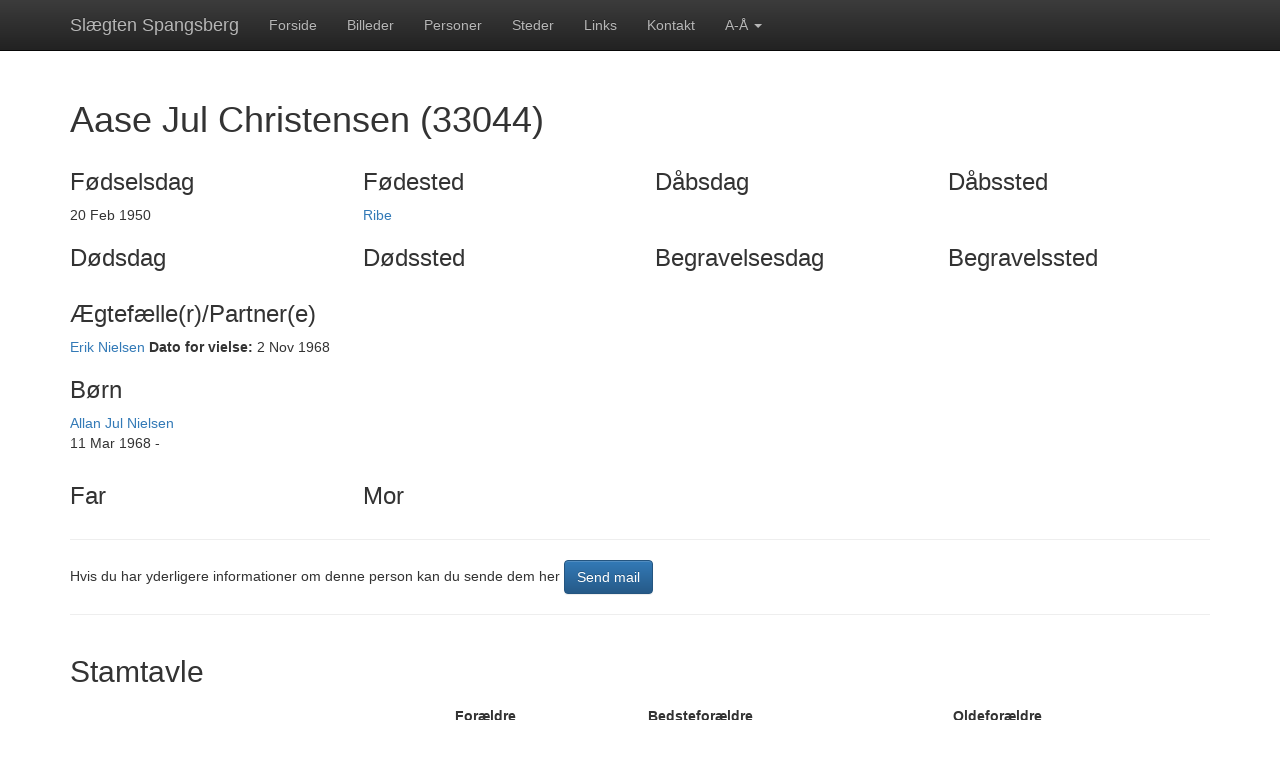

--- FILE ---
content_type: text/html; charset=utf-8
request_url: https://www.google.com/recaptcha/api2/anchor?ar=1&k=6LdF6CUUAAAAAGh8I2hiG6-xpwiP_fikLXtA6YMr&co=aHR0cHM6Ly9rYWpqLmRrOjQ0Mw..&hl=en&v=PoyoqOPhxBO7pBk68S4YbpHZ&size=normal&anchor-ms=20000&execute-ms=30000&cb=6vnqgjt00shz
body_size: 49627
content:
<!DOCTYPE HTML><html dir="ltr" lang="en"><head><meta http-equiv="Content-Type" content="text/html; charset=UTF-8">
<meta http-equiv="X-UA-Compatible" content="IE=edge">
<title>reCAPTCHA</title>
<style type="text/css">
/* cyrillic-ext */
@font-face {
  font-family: 'Roboto';
  font-style: normal;
  font-weight: 400;
  font-stretch: 100%;
  src: url(//fonts.gstatic.com/s/roboto/v48/KFO7CnqEu92Fr1ME7kSn66aGLdTylUAMa3GUBHMdazTgWw.woff2) format('woff2');
  unicode-range: U+0460-052F, U+1C80-1C8A, U+20B4, U+2DE0-2DFF, U+A640-A69F, U+FE2E-FE2F;
}
/* cyrillic */
@font-face {
  font-family: 'Roboto';
  font-style: normal;
  font-weight: 400;
  font-stretch: 100%;
  src: url(//fonts.gstatic.com/s/roboto/v48/KFO7CnqEu92Fr1ME7kSn66aGLdTylUAMa3iUBHMdazTgWw.woff2) format('woff2');
  unicode-range: U+0301, U+0400-045F, U+0490-0491, U+04B0-04B1, U+2116;
}
/* greek-ext */
@font-face {
  font-family: 'Roboto';
  font-style: normal;
  font-weight: 400;
  font-stretch: 100%;
  src: url(//fonts.gstatic.com/s/roboto/v48/KFO7CnqEu92Fr1ME7kSn66aGLdTylUAMa3CUBHMdazTgWw.woff2) format('woff2');
  unicode-range: U+1F00-1FFF;
}
/* greek */
@font-face {
  font-family: 'Roboto';
  font-style: normal;
  font-weight: 400;
  font-stretch: 100%;
  src: url(//fonts.gstatic.com/s/roboto/v48/KFO7CnqEu92Fr1ME7kSn66aGLdTylUAMa3-UBHMdazTgWw.woff2) format('woff2');
  unicode-range: U+0370-0377, U+037A-037F, U+0384-038A, U+038C, U+038E-03A1, U+03A3-03FF;
}
/* math */
@font-face {
  font-family: 'Roboto';
  font-style: normal;
  font-weight: 400;
  font-stretch: 100%;
  src: url(//fonts.gstatic.com/s/roboto/v48/KFO7CnqEu92Fr1ME7kSn66aGLdTylUAMawCUBHMdazTgWw.woff2) format('woff2');
  unicode-range: U+0302-0303, U+0305, U+0307-0308, U+0310, U+0312, U+0315, U+031A, U+0326-0327, U+032C, U+032F-0330, U+0332-0333, U+0338, U+033A, U+0346, U+034D, U+0391-03A1, U+03A3-03A9, U+03B1-03C9, U+03D1, U+03D5-03D6, U+03F0-03F1, U+03F4-03F5, U+2016-2017, U+2034-2038, U+203C, U+2040, U+2043, U+2047, U+2050, U+2057, U+205F, U+2070-2071, U+2074-208E, U+2090-209C, U+20D0-20DC, U+20E1, U+20E5-20EF, U+2100-2112, U+2114-2115, U+2117-2121, U+2123-214F, U+2190, U+2192, U+2194-21AE, U+21B0-21E5, U+21F1-21F2, U+21F4-2211, U+2213-2214, U+2216-22FF, U+2308-230B, U+2310, U+2319, U+231C-2321, U+2336-237A, U+237C, U+2395, U+239B-23B7, U+23D0, U+23DC-23E1, U+2474-2475, U+25AF, U+25B3, U+25B7, U+25BD, U+25C1, U+25CA, U+25CC, U+25FB, U+266D-266F, U+27C0-27FF, U+2900-2AFF, U+2B0E-2B11, U+2B30-2B4C, U+2BFE, U+3030, U+FF5B, U+FF5D, U+1D400-1D7FF, U+1EE00-1EEFF;
}
/* symbols */
@font-face {
  font-family: 'Roboto';
  font-style: normal;
  font-weight: 400;
  font-stretch: 100%;
  src: url(//fonts.gstatic.com/s/roboto/v48/KFO7CnqEu92Fr1ME7kSn66aGLdTylUAMaxKUBHMdazTgWw.woff2) format('woff2');
  unicode-range: U+0001-000C, U+000E-001F, U+007F-009F, U+20DD-20E0, U+20E2-20E4, U+2150-218F, U+2190, U+2192, U+2194-2199, U+21AF, U+21E6-21F0, U+21F3, U+2218-2219, U+2299, U+22C4-22C6, U+2300-243F, U+2440-244A, U+2460-24FF, U+25A0-27BF, U+2800-28FF, U+2921-2922, U+2981, U+29BF, U+29EB, U+2B00-2BFF, U+4DC0-4DFF, U+FFF9-FFFB, U+10140-1018E, U+10190-1019C, U+101A0, U+101D0-101FD, U+102E0-102FB, U+10E60-10E7E, U+1D2C0-1D2D3, U+1D2E0-1D37F, U+1F000-1F0FF, U+1F100-1F1AD, U+1F1E6-1F1FF, U+1F30D-1F30F, U+1F315, U+1F31C, U+1F31E, U+1F320-1F32C, U+1F336, U+1F378, U+1F37D, U+1F382, U+1F393-1F39F, U+1F3A7-1F3A8, U+1F3AC-1F3AF, U+1F3C2, U+1F3C4-1F3C6, U+1F3CA-1F3CE, U+1F3D4-1F3E0, U+1F3ED, U+1F3F1-1F3F3, U+1F3F5-1F3F7, U+1F408, U+1F415, U+1F41F, U+1F426, U+1F43F, U+1F441-1F442, U+1F444, U+1F446-1F449, U+1F44C-1F44E, U+1F453, U+1F46A, U+1F47D, U+1F4A3, U+1F4B0, U+1F4B3, U+1F4B9, U+1F4BB, U+1F4BF, U+1F4C8-1F4CB, U+1F4D6, U+1F4DA, U+1F4DF, U+1F4E3-1F4E6, U+1F4EA-1F4ED, U+1F4F7, U+1F4F9-1F4FB, U+1F4FD-1F4FE, U+1F503, U+1F507-1F50B, U+1F50D, U+1F512-1F513, U+1F53E-1F54A, U+1F54F-1F5FA, U+1F610, U+1F650-1F67F, U+1F687, U+1F68D, U+1F691, U+1F694, U+1F698, U+1F6AD, U+1F6B2, U+1F6B9-1F6BA, U+1F6BC, U+1F6C6-1F6CF, U+1F6D3-1F6D7, U+1F6E0-1F6EA, U+1F6F0-1F6F3, U+1F6F7-1F6FC, U+1F700-1F7FF, U+1F800-1F80B, U+1F810-1F847, U+1F850-1F859, U+1F860-1F887, U+1F890-1F8AD, U+1F8B0-1F8BB, U+1F8C0-1F8C1, U+1F900-1F90B, U+1F93B, U+1F946, U+1F984, U+1F996, U+1F9E9, U+1FA00-1FA6F, U+1FA70-1FA7C, U+1FA80-1FA89, U+1FA8F-1FAC6, U+1FACE-1FADC, U+1FADF-1FAE9, U+1FAF0-1FAF8, U+1FB00-1FBFF;
}
/* vietnamese */
@font-face {
  font-family: 'Roboto';
  font-style: normal;
  font-weight: 400;
  font-stretch: 100%;
  src: url(//fonts.gstatic.com/s/roboto/v48/KFO7CnqEu92Fr1ME7kSn66aGLdTylUAMa3OUBHMdazTgWw.woff2) format('woff2');
  unicode-range: U+0102-0103, U+0110-0111, U+0128-0129, U+0168-0169, U+01A0-01A1, U+01AF-01B0, U+0300-0301, U+0303-0304, U+0308-0309, U+0323, U+0329, U+1EA0-1EF9, U+20AB;
}
/* latin-ext */
@font-face {
  font-family: 'Roboto';
  font-style: normal;
  font-weight: 400;
  font-stretch: 100%;
  src: url(//fonts.gstatic.com/s/roboto/v48/KFO7CnqEu92Fr1ME7kSn66aGLdTylUAMa3KUBHMdazTgWw.woff2) format('woff2');
  unicode-range: U+0100-02BA, U+02BD-02C5, U+02C7-02CC, U+02CE-02D7, U+02DD-02FF, U+0304, U+0308, U+0329, U+1D00-1DBF, U+1E00-1E9F, U+1EF2-1EFF, U+2020, U+20A0-20AB, U+20AD-20C0, U+2113, U+2C60-2C7F, U+A720-A7FF;
}
/* latin */
@font-face {
  font-family: 'Roboto';
  font-style: normal;
  font-weight: 400;
  font-stretch: 100%;
  src: url(//fonts.gstatic.com/s/roboto/v48/KFO7CnqEu92Fr1ME7kSn66aGLdTylUAMa3yUBHMdazQ.woff2) format('woff2');
  unicode-range: U+0000-00FF, U+0131, U+0152-0153, U+02BB-02BC, U+02C6, U+02DA, U+02DC, U+0304, U+0308, U+0329, U+2000-206F, U+20AC, U+2122, U+2191, U+2193, U+2212, U+2215, U+FEFF, U+FFFD;
}
/* cyrillic-ext */
@font-face {
  font-family: 'Roboto';
  font-style: normal;
  font-weight: 500;
  font-stretch: 100%;
  src: url(//fonts.gstatic.com/s/roboto/v48/KFO7CnqEu92Fr1ME7kSn66aGLdTylUAMa3GUBHMdazTgWw.woff2) format('woff2');
  unicode-range: U+0460-052F, U+1C80-1C8A, U+20B4, U+2DE0-2DFF, U+A640-A69F, U+FE2E-FE2F;
}
/* cyrillic */
@font-face {
  font-family: 'Roboto';
  font-style: normal;
  font-weight: 500;
  font-stretch: 100%;
  src: url(//fonts.gstatic.com/s/roboto/v48/KFO7CnqEu92Fr1ME7kSn66aGLdTylUAMa3iUBHMdazTgWw.woff2) format('woff2');
  unicode-range: U+0301, U+0400-045F, U+0490-0491, U+04B0-04B1, U+2116;
}
/* greek-ext */
@font-face {
  font-family: 'Roboto';
  font-style: normal;
  font-weight: 500;
  font-stretch: 100%;
  src: url(//fonts.gstatic.com/s/roboto/v48/KFO7CnqEu92Fr1ME7kSn66aGLdTylUAMa3CUBHMdazTgWw.woff2) format('woff2');
  unicode-range: U+1F00-1FFF;
}
/* greek */
@font-face {
  font-family: 'Roboto';
  font-style: normal;
  font-weight: 500;
  font-stretch: 100%;
  src: url(//fonts.gstatic.com/s/roboto/v48/KFO7CnqEu92Fr1ME7kSn66aGLdTylUAMa3-UBHMdazTgWw.woff2) format('woff2');
  unicode-range: U+0370-0377, U+037A-037F, U+0384-038A, U+038C, U+038E-03A1, U+03A3-03FF;
}
/* math */
@font-face {
  font-family: 'Roboto';
  font-style: normal;
  font-weight: 500;
  font-stretch: 100%;
  src: url(//fonts.gstatic.com/s/roboto/v48/KFO7CnqEu92Fr1ME7kSn66aGLdTylUAMawCUBHMdazTgWw.woff2) format('woff2');
  unicode-range: U+0302-0303, U+0305, U+0307-0308, U+0310, U+0312, U+0315, U+031A, U+0326-0327, U+032C, U+032F-0330, U+0332-0333, U+0338, U+033A, U+0346, U+034D, U+0391-03A1, U+03A3-03A9, U+03B1-03C9, U+03D1, U+03D5-03D6, U+03F0-03F1, U+03F4-03F5, U+2016-2017, U+2034-2038, U+203C, U+2040, U+2043, U+2047, U+2050, U+2057, U+205F, U+2070-2071, U+2074-208E, U+2090-209C, U+20D0-20DC, U+20E1, U+20E5-20EF, U+2100-2112, U+2114-2115, U+2117-2121, U+2123-214F, U+2190, U+2192, U+2194-21AE, U+21B0-21E5, U+21F1-21F2, U+21F4-2211, U+2213-2214, U+2216-22FF, U+2308-230B, U+2310, U+2319, U+231C-2321, U+2336-237A, U+237C, U+2395, U+239B-23B7, U+23D0, U+23DC-23E1, U+2474-2475, U+25AF, U+25B3, U+25B7, U+25BD, U+25C1, U+25CA, U+25CC, U+25FB, U+266D-266F, U+27C0-27FF, U+2900-2AFF, U+2B0E-2B11, U+2B30-2B4C, U+2BFE, U+3030, U+FF5B, U+FF5D, U+1D400-1D7FF, U+1EE00-1EEFF;
}
/* symbols */
@font-face {
  font-family: 'Roboto';
  font-style: normal;
  font-weight: 500;
  font-stretch: 100%;
  src: url(//fonts.gstatic.com/s/roboto/v48/KFO7CnqEu92Fr1ME7kSn66aGLdTylUAMaxKUBHMdazTgWw.woff2) format('woff2');
  unicode-range: U+0001-000C, U+000E-001F, U+007F-009F, U+20DD-20E0, U+20E2-20E4, U+2150-218F, U+2190, U+2192, U+2194-2199, U+21AF, U+21E6-21F0, U+21F3, U+2218-2219, U+2299, U+22C4-22C6, U+2300-243F, U+2440-244A, U+2460-24FF, U+25A0-27BF, U+2800-28FF, U+2921-2922, U+2981, U+29BF, U+29EB, U+2B00-2BFF, U+4DC0-4DFF, U+FFF9-FFFB, U+10140-1018E, U+10190-1019C, U+101A0, U+101D0-101FD, U+102E0-102FB, U+10E60-10E7E, U+1D2C0-1D2D3, U+1D2E0-1D37F, U+1F000-1F0FF, U+1F100-1F1AD, U+1F1E6-1F1FF, U+1F30D-1F30F, U+1F315, U+1F31C, U+1F31E, U+1F320-1F32C, U+1F336, U+1F378, U+1F37D, U+1F382, U+1F393-1F39F, U+1F3A7-1F3A8, U+1F3AC-1F3AF, U+1F3C2, U+1F3C4-1F3C6, U+1F3CA-1F3CE, U+1F3D4-1F3E0, U+1F3ED, U+1F3F1-1F3F3, U+1F3F5-1F3F7, U+1F408, U+1F415, U+1F41F, U+1F426, U+1F43F, U+1F441-1F442, U+1F444, U+1F446-1F449, U+1F44C-1F44E, U+1F453, U+1F46A, U+1F47D, U+1F4A3, U+1F4B0, U+1F4B3, U+1F4B9, U+1F4BB, U+1F4BF, U+1F4C8-1F4CB, U+1F4D6, U+1F4DA, U+1F4DF, U+1F4E3-1F4E6, U+1F4EA-1F4ED, U+1F4F7, U+1F4F9-1F4FB, U+1F4FD-1F4FE, U+1F503, U+1F507-1F50B, U+1F50D, U+1F512-1F513, U+1F53E-1F54A, U+1F54F-1F5FA, U+1F610, U+1F650-1F67F, U+1F687, U+1F68D, U+1F691, U+1F694, U+1F698, U+1F6AD, U+1F6B2, U+1F6B9-1F6BA, U+1F6BC, U+1F6C6-1F6CF, U+1F6D3-1F6D7, U+1F6E0-1F6EA, U+1F6F0-1F6F3, U+1F6F7-1F6FC, U+1F700-1F7FF, U+1F800-1F80B, U+1F810-1F847, U+1F850-1F859, U+1F860-1F887, U+1F890-1F8AD, U+1F8B0-1F8BB, U+1F8C0-1F8C1, U+1F900-1F90B, U+1F93B, U+1F946, U+1F984, U+1F996, U+1F9E9, U+1FA00-1FA6F, U+1FA70-1FA7C, U+1FA80-1FA89, U+1FA8F-1FAC6, U+1FACE-1FADC, U+1FADF-1FAE9, U+1FAF0-1FAF8, U+1FB00-1FBFF;
}
/* vietnamese */
@font-face {
  font-family: 'Roboto';
  font-style: normal;
  font-weight: 500;
  font-stretch: 100%;
  src: url(//fonts.gstatic.com/s/roboto/v48/KFO7CnqEu92Fr1ME7kSn66aGLdTylUAMa3OUBHMdazTgWw.woff2) format('woff2');
  unicode-range: U+0102-0103, U+0110-0111, U+0128-0129, U+0168-0169, U+01A0-01A1, U+01AF-01B0, U+0300-0301, U+0303-0304, U+0308-0309, U+0323, U+0329, U+1EA0-1EF9, U+20AB;
}
/* latin-ext */
@font-face {
  font-family: 'Roboto';
  font-style: normal;
  font-weight: 500;
  font-stretch: 100%;
  src: url(//fonts.gstatic.com/s/roboto/v48/KFO7CnqEu92Fr1ME7kSn66aGLdTylUAMa3KUBHMdazTgWw.woff2) format('woff2');
  unicode-range: U+0100-02BA, U+02BD-02C5, U+02C7-02CC, U+02CE-02D7, U+02DD-02FF, U+0304, U+0308, U+0329, U+1D00-1DBF, U+1E00-1E9F, U+1EF2-1EFF, U+2020, U+20A0-20AB, U+20AD-20C0, U+2113, U+2C60-2C7F, U+A720-A7FF;
}
/* latin */
@font-face {
  font-family: 'Roboto';
  font-style: normal;
  font-weight: 500;
  font-stretch: 100%;
  src: url(//fonts.gstatic.com/s/roboto/v48/KFO7CnqEu92Fr1ME7kSn66aGLdTylUAMa3yUBHMdazQ.woff2) format('woff2');
  unicode-range: U+0000-00FF, U+0131, U+0152-0153, U+02BB-02BC, U+02C6, U+02DA, U+02DC, U+0304, U+0308, U+0329, U+2000-206F, U+20AC, U+2122, U+2191, U+2193, U+2212, U+2215, U+FEFF, U+FFFD;
}
/* cyrillic-ext */
@font-face {
  font-family: 'Roboto';
  font-style: normal;
  font-weight: 900;
  font-stretch: 100%;
  src: url(//fonts.gstatic.com/s/roboto/v48/KFO7CnqEu92Fr1ME7kSn66aGLdTylUAMa3GUBHMdazTgWw.woff2) format('woff2');
  unicode-range: U+0460-052F, U+1C80-1C8A, U+20B4, U+2DE0-2DFF, U+A640-A69F, U+FE2E-FE2F;
}
/* cyrillic */
@font-face {
  font-family: 'Roboto';
  font-style: normal;
  font-weight: 900;
  font-stretch: 100%;
  src: url(//fonts.gstatic.com/s/roboto/v48/KFO7CnqEu92Fr1ME7kSn66aGLdTylUAMa3iUBHMdazTgWw.woff2) format('woff2');
  unicode-range: U+0301, U+0400-045F, U+0490-0491, U+04B0-04B1, U+2116;
}
/* greek-ext */
@font-face {
  font-family: 'Roboto';
  font-style: normal;
  font-weight: 900;
  font-stretch: 100%;
  src: url(//fonts.gstatic.com/s/roboto/v48/KFO7CnqEu92Fr1ME7kSn66aGLdTylUAMa3CUBHMdazTgWw.woff2) format('woff2');
  unicode-range: U+1F00-1FFF;
}
/* greek */
@font-face {
  font-family: 'Roboto';
  font-style: normal;
  font-weight: 900;
  font-stretch: 100%;
  src: url(//fonts.gstatic.com/s/roboto/v48/KFO7CnqEu92Fr1ME7kSn66aGLdTylUAMa3-UBHMdazTgWw.woff2) format('woff2');
  unicode-range: U+0370-0377, U+037A-037F, U+0384-038A, U+038C, U+038E-03A1, U+03A3-03FF;
}
/* math */
@font-face {
  font-family: 'Roboto';
  font-style: normal;
  font-weight: 900;
  font-stretch: 100%;
  src: url(//fonts.gstatic.com/s/roboto/v48/KFO7CnqEu92Fr1ME7kSn66aGLdTylUAMawCUBHMdazTgWw.woff2) format('woff2');
  unicode-range: U+0302-0303, U+0305, U+0307-0308, U+0310, U+0312, U+0315, U+031A, U+0326-0327, U+032C, U+032F-0330, U+0332-0333, U+0338, U+033A, U+0346, U+034D, U+0391-03A1, U+03A3-03A9, U+03B1-03C9, U+03D1, U+03D5-03D6, U+03F0-03F1, U+03F4-03F5, U+2016-2017, U+2034-2038, U+203C, U+2040, U+2043, U+2047, U+2050, U+2057, U+205F, U+2070-2071, U+2074-208E, U+2090-209C, U+20D0-20DC, U+20E1, U+20E5-20EF, U+2100-2112, U+2114-2115, U+2117-2121, U+2123-214F, U+2190, U+2192, U+2194-21AE, U+21B0-21E5, U+21F1-21F2, U+21F4-2211, U+2213-2214, U+2216-22FF, U+2308-230B, U+2310, U+2319, U+231C-2321, U+2336-237A, U+237C, U+2395, U+239B-23B7, U+23D0, U+23DC-23E1, U+2474-2475, U+25AF, U+25B3, U+25B7, U+25BD, U+25C1, U+25CA, U+25CC, U+25FB, U+266D-266F, U+27C0-27FF, U+2900-2AFF, U+2B0E-2B11, U+2B30-2B4C, U+2BFE, U+3030, U+FF5B, U+FF5D, U+1D400-1D7FF, U+1EE00-1EEFF;
}
/* symbols */
@font-face {
  font-family: 'Roboto';
  font-style: normal;
  font-weight: 900;
  font-stretch: 100%;
  src: url(//fonts.gstatic.com/s/roboto/v48/KFO7CnqEu92Fr1ME7kSn66aGLdTylUAMaxKUBHMdazTgWw.woff2) format('woff2');
  unicode-range: U+0001-000C, U+000E-001F, U+007F-009F, U+20DD-20E0, U+20E2-20E4, U+2150-218F, U+2190, U+2192, U+2194-2199, U+21AF, U+21E6-21F0, U+21F3, U+2218-2219, U+2299, U+22C4-22C6, U+2300-243F, U+2440-244A, U+2460-24FF, U+25A0-27BF, U+2800-28FF, U+2921-2922, U+2981, U+29BF, U+29EB, U+2B00-2BFF, U+4DC0-4DFF, U+FFF9-FFFB, U+10140-1018E, U+10190-1019C, U+101A0, U+101D0-101FD, U+102E0-102FB, U+10E60-10E7E, U+1D2C0-1D2D3, U+1D2E0-1D37F, U+1F000-1F0FF, U+1F100-1F1AD, U+1F1E6-1F1FF, U+1F30D-1F30F, U+1F315, U+1F31C, U+1F31E, U+1F320-1F32C, U+1F336, U+1F378, U+1F37D, U+1F382, U+1F393-1F39F, U+1F3A7-1F3A8, U+1F3AC-1F3AF, U+1F3C2, U+1F3C4-1F3C6, U+1F3CA-1F3CE, U+1F3D4-1F3E0, U+1F3ED, U+1F3F1-1F3F3, U+1F3F5-1F3F7, U+1F408, U+1F415, U+1F41F, U+1F426, U+1F43F, U+1F441-1F442, U+1F444, U+1F446-1F449, U+1F44C-1F44E, U+1F453, U+1F46A, U+1F47D, U+1F4A3, U+1F4B0, U+1F4B3, U+1F4B9, U+1F4BB, U+1F4BF, U+1F4C8-1F4CB, U+1F4D6, U+1F4DA, U+1F4DF, U+1F4E3-1F4E6, U+1F4EA-1F4ED, U+1F4F7, U+1F4F9-1F4FB, U+1F4FD-1F4FE, U+1F503, U+1F507-1F50B, U+1F50D, U+1F512-1F513, U+1F53E-1F54A, U+1F54F-1F5FA, U+1F610, U+1F650-1F67F, U+1F687, U+1F68D, U+1F691, U+1F694, U+1F698, U+1F6AD, U+1F6B2, U+1F6B9-1F6BA, U+1F6BC, U+1F6C6-1F6CF, U+1F6D3-1F6D7, U+1F6E0-1F6EA, U+1F6F0-1F6F3, U+1F6F7-1F6FC, U+1F700-1F7FF, U+1F800-1F80B, U+1F810-1F847, U+1F850-1F859, U+1F860-1F887, U+1F890-1F8AD, U+1F8B0-1F8BB, U+1F8C0-1F8C1, U+1F900-1F90B, U+1F93B, U+1F946, U+1F984, U+1F996, U+1F9E9, U+1FA00-1FA6F, U+1FA70-1FA7C, U+1FA80-1FA89, U+1FA8F-1FAC6, U+1FACE-1FADC, U+1FADF-1FAE9, U+1FAF0-1FAF8, U+1FB00-1FBFF;
}
/* vietnamese */
@font-face {
  font-family: 'Roboto';
  font-style: normal;
  font-weight: 900;
  font-stretch: 100%;
  src: url(//fonts.gstatic.com/s/roboto/v48/KFO7CnqEu92Fr1ME7kSn66aGLdTylUAMa3OUBHMdazTgWw.woff2) format('woff2');
  unicode-range: U+0102-0103, U+0110-0111, U+0128-0129, U+0168-0169, U+01A0-01A1, U+01AF-01B0, U+0300-0301, U+0303-0304, U+0308-0309, U+0323, U+0329, U+1EA0-1EF9, U+20AB;
}
/* latin-ext */
@font-face {
  font-family: 'Roboto';
  font-style: normal;
  font-weight: 900;
  font-stretch: 100%;
  src: url(//fonts.gstatic.com/s/roboto/v48/KFO7CnqEu92Fr1ME7kSn66aGLdTylUAMa3KUBHMdazTgWw.woff2) format('woff2');
  unicode-range: U+0100-02BA, U+02BD-02C5, U+02C7-02CC, U+02CE-02D7, U+02DD-02FF, U+0304, U+0308, U+0329, U+1D00-1DBF, U+1E00-1E9F, U+1EF2-1EFF, U+2020, U+20A0-20AB, U+20AD-20C0, U+2113, U+2C60-2C7F, U+A720-A7FF;
}
/* latin */
@font-face {
  font-family: 'Roboto';
  font-style: normal;
  font-weight: 900;
  font-stretch: 100%;
  src: url(//fonts.gstatic.com/s/roboto/v48/KFO7CnqEu92Fr1ME7kSn66aGLdTylUAMa3yUBHMdazQ.woff2) format('woff2');
  unicode-range: U+0000-00FF, U+0131, U+0152-0153, U+02BB-02BC, U+02C6, U+02DA, U+02DC, U+0304, U+0308, U+0329, U+2000-206F, U+20AC, U+2122, U+2191, U+2193, U+2212, U+2215, U+FEFF, U+FFFD;
}

</style>
<link rel="stylesheet" type="text/css" href="https://www.gstatic.com/recaptcha/releases/PoyoqOPhxBO7pBk68S4YbpHZ/styles__ltr.css">
<script nonce="Ffps4xrD_RwdmcyhTWEa1w" type="text/javascript">window['__recaptcha_api'] = 'https://www.google.com/recaptcha/api2/';</script>
<script type="text/javascript" src="https://www.gstatic.com/recaptcha/releases/PoyoqOPhxBO7pBk68S4YbpHZ/recaptcha__en.js" nonce="Ffps4xrD_RwdmcyhTWEa1w">
      
    </script></head>
<body><div id="rc-anchor-alert" class="rc-anchor-alert"></div>
<input type="hidden" id="recaptcha-token" value="[base64]">
<script type="text/javascript" nonce="Ffps4xrD_RwdmcyhTWEa1w">
      recaptcha.anchor.Main.init("[\x22ainput\x22,[\x22bgdata\x22,\x22\x22,\[base64]/[base64]/[base64]/bmV3IHJbeF0oY1swXSk6RT09Mj9uZXcgclt4XShjWzBdLGNbMV0pOkU9PTM/bmV3IHJbeF0oY1swXSxjWzFdLGNbMl0pOkU9PTQ/[base64]/[base64]/[base64]/[base64]/[base64]/[base64]/[base64]/[base64]\x22,\[base64]\x22,\x22N8KLwr0kw7Uowpk5EsKjcjkCwovDmMKxw5DCgFHDvMKHwoI6w5gBWX0Kwoc/NGVMbsKBwpHDlgDCpMO4CsOnwpx3wpbDtQJKwpHDmMKQwpJlKcOITcKXwpZzw4DDt8KWGcKsCRgew4Ahwr/[base64]/Cs8O2EcKSRcK+w4YBQ8OLw5XDt8O0w7FCcsKfw7bDjxhoccKHwqDCmlvCisKQWXV0Z8ORCsKUw4t7I8KzwpojVXoiw7siwq07w4/ChxbDrMKXPF04woUiw5gfwogVw7dFNsKNS8K+RcOswrQ+w5o1wqfDpG9TwrZrw7nChjHCnDYKbgtuw4ldLsKFwo/CusO6wp7DrcKqw7U3wrF8w5J+w7Mpw5LCgGfCtsKKJsKWZ2lvU8K+wpZvS8OMMgp7YsOSYT3CiwwEwqxQUMKtCXTCoSfCp8K6AcOvw5/DjGbDuhDDpB13PsOhw5bCjX9LWFPCu8KVKMKrw4Uuw7Vxw53CjMKQHnEjE2l4HcKWVsOsJsO2R8OeUi1vLxV0wok0F8KabcKBbcOgwpvDusOqw6EkwprCvggyw70Mw4XCncK9XMKXHGYWwpjCtT04ZUFhcBIww716dMOnw6/DsyfDlGjCql8oEMOVO8KBw5bDgsKpVjDDtcKKUkXDucOPFMOEHj4/[base64]/DvMKPw6DDhsOAw70qcGnDt1Isw5XDn8OmHsO8w7TDlgTCmGkXw6cRwpZTV8O9wofCrsOEVTtNNCLDjRJ4wqnDssKqw6hkZ1vDslAsw7xZW8Ovwr3CmnEQw5xaRcOCwpo/[base64]/CucKiaMOcw4VSwpAnw5IeKCnCnz44dSHCoBzCqcK9w7bDiHhoasO2w6DCo8Kkc8Ofw53CjHdKw5XCqVcjw6NJMcKXOx3CsEZOBsOmAMK8LMKLw5luwqgKdsOMw4/CkcOqYF/CgsOOw7fCsMKAw5VhwqYcUXY7wpzDqUocLcKWB8KnasOFw5E/[base64]/[base64]/w484wp/[base64]/CtnAzwpnCjlEgwq4cwqHCgnwvwoI6w4PCksOFdRnCtHPCmyTDtTMewqPCiXnCuxjDuGXCncKYw6PCmHIyWsOuwpfDqylGwpHDhwbCvAPDnsKeX8KvR1zCp8OLw6vDjmDDmB4jwoVxwrnDrsK9NcKCX8O0asOAwqkDw6pMwo19woYtw5/DtX/[base64]/CpMO0wr3CjEHDpl7Cr8OVwqPCmMK6wozDqQM0DMK6RMKnQGvCklvCvz7Cl8OEGzLCs1AUwodpw5jDv8K5MAsDw7hhw4zDhXjDpk3CpwnDjMOnABjCl19tMkFywrdsw77Ch8OBRjxgw685b1sEZUw3BB3DgsKhwrLDkXbDpVAOFRlYw6/Dh2/DrCTCoMK4AQnDmMO3PijCvMKjKCg4Dy99Hl9KAWDDtR1WwplBwoIXPsOcW8K5wqTDqRdBd8OsGX3CscKOw5DCgcO5wonDt8OPw7/[base64]/CnsK+wpRqwpDDvcO2bz46wozCqXnCjsKiwpo/HMKKwq3CqMObJDzDtcKaZ1nCrRh6wofDiCE4w4F2w5AOw7g5w5bDr8OSF8KVw4NkbxweY8O3woZiwpYeXwVcQwrDonfDsmlVw4PDjzRqFWQ0w41Aw4/Dk8OVJcKJw4jChsK1AsKmBsOnwp8xw7PCjFEEw5pewqk3HsOzwpPClsOlWAbCpcOwwopONMOPwrvCkcK/BsOTwqxuYDHDjRolw5fCgSLCiMOXEMO/GRFSw4rCgmcdwq5ySMK2E3zDpcKpw7EBwrDCr8OecsO8w6wGFsKuJsOXw5czw516w4nDt8O8wrsLw67CsMKbwo3DmsKYX8OFw7IIU3NNRsKrblnCpSbCm2PDlcKyXXAuwoNfw40MwrfCoTlDwq/[base64]/wrRuw5jCnMKLTDXDj8ORwpJ0K2HCqn9WwrHCgW7DkMOgAcOPd8OHesO6CiTDrHwgFMKhV8OAwrfDi3t3L8OmwptoBBvCjsObwpXCgMOdF1Mxwr3Cq1TDsA48w5Eaw5ZGwqrClxg0w5sbwo1Nw6PDnMKBwpBHHlZ3PC8vBn/DpEPCscOGwo12w5tXV8Odwpd5ZmRYw543w7fDn8K1wpJZEGbDgcK/AcOaSMO8w67CncO/GEvDszsTEcKzW8OtwpHCj1IoCgYqDsOLQcK7OMKGwp1gwr7CkMKLDSnCnsKIwp5rwrk9w4/CoFE7w54ZQyU8w4/[base64]/[base64]/DmyZPw4bDsjgPeTRqBFDCtsK6NUxsYMKHIwEuw5sLKTwLG1VVFSYdwq3Cg8KPwrzDh0rDrApVwrBmw4jCiV/DosOtw4UzBCUZLMOew4nDrF5pw4HCk8K8SRXDqsKkA8KUwotMwonCpkIxTgorJUTCpBx7FcOLwrAmw7JTwqNpwq/CtMOew4VxXkgXHsKTw6FiacKiUcOiEhTDklQGw5/[base64]/DqMKWSWTDsTZKwp4Aw45lHSrDoMKEw4QNH0tNW8O4w6BqU8K7w4gnbltdM3HDnQYPBsK0wpVMw5HCp1/CjMKAwoZZdMO/Q1l3NnIUwqTDucOabsKzw4HDsiJUTmXCuGoHwrF9w4rCiG1idhdxwq/CjiRYXyA9E8ObPsOgwpMdw6jDnVbCoV0Ww7rDny90w5LCpDE/d8O5wp1Fw4LDrcOgw4PDqMKiGsO2wo3Dv0MPw7lww65kHMKnC8KBwrgRbMOJwooVwr8zacOkw54ECRHDisKLwpkJw50+ScKnIcOPwr/Ci8OZQghEciPDqhHCpzLDscKYW8Onw4/[base64]/CvyM/wpd7w6jDmcK5IcKGw6LCscKrRcOeOBRCw5lawohnwq7Ci2bDsMKmcTgdw6bDnMKUZiEOw5XCjcOkw4UHwo7DpcOAwobDt2p8U3TCpwgSwpXDmcOjExLCpMOVbcKdDMO9wqjDrSp0wrrCuUErD2fDjMOyUU5xaR1/wrRFw7tSN8KXJcOjRHgdEyfCq8KqIwtwwqoPw683IsO1XQApwrnDkX9XwqHCu21RwpDCpMKRWQpcVDQqJQ04woHDqcOuw6dnwrLDiE7DvcO/Z8K8LAvCjMKGQMKJw4XCnTvCtsKJEcK6UzzCvBTDr8KvIinCv3jCoMKxVMOuMXc2OVBwH3PCksKvw7UvwrdeIwhDw5fCvsKWw4TDg8Kew5vCgAV6JcKLEQnDnRRhw63CgsONYsOfwqXDqyDDjcKLwqZeFcK/wqXDjcO5Zzo0U8KRw5nCkFIqREROw7zDjcK0w406cxnCscK2wqPDhMKswq3CnhcBwqh/w47Dgk/Dq8K9PixpCjQzw51oR8KAw65yT1LDrMKjwofDkEkUHsK3LsKsw7U+w5VIBsKTHF/DhzQ0TsOOw5pWwpAeRU58wrY6VHjCrBzDmsKSw5tqDsKNLUPDqcOCw4HCvUHCmcKow5zCq8OfFMOkL2/[base64]/DhBpNw5TDuUXCvVg6wrIEZcOIUMKBwqM4N0nDlygpA8KbGTXCmcKSw41YwqF+w6kGwqbDqMKLw5HCsVrDnm9tKcOyakRgS03DlWB4wrrCpzjDsMOrAxN6w4g7PBxGw6XCvMK1K3DCv2MXe8OXGcKICsKBSMOywqh1wr/CjAM4FlLDs33Dm1LCnF5oWcKUw59fFMO8P0dUwrTDp8KjCWJLdsO5fMKNwpbCowXCoSoUH2RTwpPCgUvDkWDDrVFuIzFXw67Ct23Dp8ODw44Dw79ReXtYw54/[base64]/aMKcdsKgw79iScO7w6dYDiAlw6zCnCQfRsOfQMKPOcOSwpkhfMKrw6DCoCQOOB4OVsOzAcKWw7wGYmLDnmkLdcONwr7DtF3DsX5RwqbDj0LCtMKVw7HDojIUQjx3ScOewq0xNcKXwqDDl8KFwoXClDsew5Z/XFpxPcOnwojCrGsjIMOjwrbCmg4/[base64]/w4TDksOhPyXCo8KvVsK/[base64]/DvCVVwrY6Z0hAwqw6w5HDusKVw64Gw5fCmsO1w6sywqxjw4gcHWPDoTxbEidAw7QNUlNaIsKxw6TCpyxBN1d9wrzCm8KxciY9B0cEwrTCgsKAw6nCp8ODwrEJw6PDhMKZwpZSW8K3w57DpsKQwrfCjVRNw7/Cm8KaSsOQM8KHw5LDoMOccMK1aBkvfT7DkzEUw6oYwqbDgnbDqC/Cv8Olw5rDuTXDksOTQA3CrhVZwqV7NMOIe0nDp1vDtkliMcOdIAfChip3wpHCqwAXw5zCoi/DsFV2wqBySAY5w4E7wqZ2bDPDqTtFUMOdwpUpw63DusKyLMOlecKpw6LDpcOAGEBnw6PDkcKAwp1tw4bCj2TCg8O7w4tsw48Zw7PCssKIw7g4Z0LCrX0aw74DwqvCrcKHwp9LOSpMw44/wq/DrwzCs8K/wqEOwropwro4ScOBwobCoVRpw5kcOXozwpjDpljCmBt3w7xiw5fCiETCt0bDm8OQw7tqK8OJw4jCihA2MsOFw78IwqdKX8K2FMK/w7ptVRAMwr5owpsDMQ92w6pSw4RRwrc5w4IqBgQkYC9cwohfCA47YcOWYFDDrWl/PEdjw5NNaMKzTEbDh3bDu0R4X0HDu8K0wqZLVXDCjXLDlXTDgsO/GcOSVMO0w58mCsKDOsKOw78gwpLDgwl4wrJZE8OGw4LDgMO9RcO4VcOhagzCgsKoWsK4w6dxwoh3IUlCf8KwwqjDuWDDrDLCjBfDqMOZwrhrwrZbwqjCklZ9JmVTw59vfCnClAESaCPCgDHCgm9OGzAwBV/[base64]/CgMKMIsOMw7BURy9mA8O7wpzCo2nDs0ASAsKiw4vDgMKBw7LCosOYMcOqw4DCsD/CkMOJw7XDqGwnecOCw44ow4Vgwp1Uw6YYwp4tw55rK1s+EsKCZcOBw4pQb8O6wq/[base64]/Cq8KfwrQCw7LCgE/[base64]/EcKowrPCv8OFLXB7wrwCLsOwVsOlw60ARxbDgVwxw6rCjMKgV2wQejDDj8K4M8O9wrHDjsK3BcKXw6c6FcOra2rDtlrDsMK1QcOmw4DDncKZwq9uZQUzwrtLLB7CkcOzw4V8fnTDmEnDr8KTwoliBS4Nw6XDpgl/wrBjBXTDrMOjw73CslVVw5tPwpfCjTfDkz89w6fDhQLCmsK6w7gCEMKSwo7DhWPCiHLDiMKjwqYtUkctw7IDwrQxTcOOL8OswpDCuy/CtGPCnMKhSglucsKPwo/CpcOnw6DDvsKhOW8nfAXDlwPCtcKkB18MeMOrV8O6w57DiMO6LMKDw6QrRsKPwq9rHsOUw5/Dqx5/w5/DnMK3YcOaw58dwqB7w7/Cm8OiVcKxw5Jcw5/DkMKHFV3DoH9ww7zCu8OjWAXCuiXCjsK4aMOWPzLDrMKARMOlICkDw7MLEsKpbFQ4woJMUDsCwoYQwrVgMsKlX8Okw6ZBfnjDtn/[base64]/wrHCqcOlwpJeGcOqwqd4V2LDncKiHy3CrCBOKxzDucOew4nDscKJwrF/w5rClsK9w6NQw4l4w4I7w7nClwxKw6cywr5Lw5IOYsK/WMKAbcKyw7Q2BcKAwpFiSMKxw50Vwo0YwoY9wqfChMKZccK7w4nCs0U6wphYw6cHWiBww4rDj8KWwoXCoxHDnMKrKsK7w6o/NsO9w6B4Xz/DlsOHwoXChhHCmcKcA8OTw7vDiX3CtsKQwooKwp/Dth92XwsPa8OPwqYVwpDCnsK1dcKHwqjCisKlwpHCmsOgBwA6FcK8CsKAcz5AJG7CqQtwwqQScX7DhMKjG8OES8KYwrUswrDCshkEw7XDkMKlfsK4dxnDqsOjw6JgKC3CjMKqc213wqEteMOHw6AAw6rCmSHCo07CgD/DpsOKOsKPwp3DoCbDncK1woPClFx/[base64]/wpMnwpAtw43DjsKuGzzDoltWTsONZhLCpsKqB0nDi8O9IcKbw6N/woDDugvDm03Cuw/CgnPCs37DvsK4bwVRw4Vew78uNMK0U8ORNx9cFQLCpQDCkjLDrE3CvzXDtsKjw4JawpPCpsOuN3jDhmnCjMKWBXfCjh/DhcOuw7wBGcK3JmMBwoHCpkvDnzXDo8KOAMKiwrLDpwRFSCLCqXDCmGjCr3E+JQ7DhsObw541wpfDqcKPeUjDoApeNkjDvsKTwpLDm1/DssOCBA7DjsOJXlNBw5JVwo7DvsKKSnvCrcOsPSAOQ8O5MC7DkD3DhsOmEkXCmDUsEcK9wojCqsKcJcOnw6/CtS5NwpBywpFiEjnCrsOYKcK3wp9vOBlsM2hiPsK5Lh5vanDDlxVfMihfwrvDrifClMOFwo/DhcO0w4FeOnHCscOBw4cDYGDDj8OZYkpEwpIiJztjLcOmwovDt8Kiw7d1w5p2axnCnkdyGsKNw65bbcKaw7oHwp5ibcKRwqh3Ex4iw7hgc8KDw5lqwojClsK/LE/DisKjRys+w7w/[base64]/CmVh9w67DlMOvw6lBI0bDq8KHXMOdw61GTsKWwrTDscKXw6XCqcOER8OkwprDncKJSQMaQTVKPmQxwq46eR1qHl0kJcKWCMOtAF/DssOHBBo/[base64]/acOrwqLDujPDvcO/P8Off3dwwpPDn8KAHjYOwqY4M8Kaw6nCsTDDl8KEbCfCicKUw43Dq8O8w4Y2wqzChsOEcVMSw4zCjnHCmhzDvGALTCE4TA0EwrvCn8Ovw7oPw6rCq8OndlnDucKhdxvCrEvDvzHDvihvw6Mrw5/ChCpuw6zCgTVkGWzCgAYYHEvDnE49w4bDqsOCHMOrw5XCvcKjHcOvB8Kfw49Tw7VKwpDChTDCnAM+wrLCsjQYwobCjwbCnsObO8KtOXE1BcK5ABcuw5zCjMOcw6ROYsKvcm/CjBHDuxvCvsKhNyZTLsO9w6zCqyHDpMKiwrfDnW8QY33CrMKkw6bCv8ONw4fClk54w5TCisOtwooQw5kXw6IaKwsjw4TCksKrCRnCi8OYcxvDtm7DrMOFOEhnwqcFwo9Bw4hEwovDmxxVw5cFMsOUw5M6wqbCigh+X8ONwq/DpsOhBcOoUwRoV3kAVwDCj8O8eMObPcOYw50tQMOABsOzZ8KoNcKjwoLCvBHDo0duYCTDssKedxbDgcOqw7/CrMOUQW7DosO/aTJyVFLDhkhGwq7CrcKCQMO2esOew43DhwDCvG57wqPDgcKYORLDgH0mVz7CsV8BKDRSZnrCszVLwpIVw5oBfTADwrRCEcOvW8KOKsKJw63DtMKtw7zClELCmG1kw7F9w5olBh/CmXrChUUOEMOMw69xQXXCi8KObMOtOMKcYcKJFsO3w5/Djm/CoUvDp2VsXcKIacOBO8OYwo91OTdpw7NDSXhCT8OTTxwzf8KiUEAzw7DCrDUuIAtAHsKmwps6bnDCuMOnIsOUwq/[base64]/[base64]/[base64]/CsAtFwrx1wq58U08gLMOdwqrCpcKnwrx8w6LDrcK9KCHCn8OswpRCwr/CrG7Cg8OxQhvCnMOtw5hew6Eswq3CssKwwrFFw63Ctx/DtcOOwpVlchjDqcKoeTDCn25qRx7Ck8KrG8OhTMONw6RoDMKpw51xTkR4Pw/[base64]/CjR7DlHvClMOlw6djBGZcL8OowrkTDMKBwrTCnMOoOjbDscKOD8KSwq/CjMOBFsO/[base64]/GMKcw7M2w5XCtWEPwqRfBCrDnHfDnsKFwoEACSLCjCvDh8K8aW/[base64]/[base64]/YcOyw7bDvsOywr5SA8O9w5jDkMKRLMKkwrZaaMKCVjDDicOgw6PCrSYCw5fDhcKhQxzDm1XDvcOEw4VPw6IEbMKVw5xecMOrXzPCosK+FjfDrm/[base64]/[base64]/WsKCwrZUw4txRV90TsOgw5HDnQMofMOZw7zCrcOdw7vCniE8wq7CjkhVwoVuw5xFwqjDmMOewpgWWcKRF1MVdDnClyJLw49WCAZywobCsMOJw4vCslETw77DvcOECQnCmsOIw7vDi8OAwqXCnSnDpcOIZMKwG8O/wrzDtcKcw7bCpsOww6TCoMOOw4JefFZBwpbDlmXChRxlUcKcVMKfwpLCusOGw6kWw4HChcKtw79YaQFtUiMWwo8Qw4jCg8KaSsKyMzXCg8KFwqnDlsO0CMOYV8KdA8KOWMO/fS3DvFvCrSPDnA7DgMOza0/DjkDDpMO+w4kOw4PCihRswq3Cs8OARcKBPW9vDgsLw5VmT8KIw7nDjHhWAsKIwoU0w7MjD1LDkVxcKzgBEDnCiCBHIBTDginDu3hNw4fDn0t4w5PCrcK6angPwp/Ck8KuwptlwrJ5w6ZUc8O7woTChAbDnX/[base64]/Ck8OkYwvCkWHCgRzDvMKSwr3Dv8OuUmHCscKoPBEUw4gSATgow7cDYzjCmBLDgGUpJcKKBMK7wrHDhhjDhMO4w6PCl0HDlW3Cr1PCp8KEwot1w4QmW2YCI8KKwrrCrirCpsOLwrPCqDZIIkpdewfDhktmwobDsy9Dw4dmKlbCrMOyw7nCn8OGYGTCuy/CusOTI8O1PWUywqPDp8OSwo7ClE8sR8OaBsOHw5/CsGjCu3/[base64]/CriUkQDwwOMKuKsKkNsOpUMOvwrghwoDDjMOqAsKCZAXDpRIfwrwVDMKzwo7DksKLwo4ywrteGWrCkSDDnxfDv1DCtzljwrhRK2Q9HWtGw7dIQ8KUwrvDh1/[base64]/w6ZMwobDnUfCu8OMFzvCjUvCmcO0VUTDuMK3XsOzw5HCqcO1wogtwqVBe37DoMO6ByMWwprCrjDCqmbDrn4dNH5/[base64]/CqXjDpMKRwqDCrsKAwofCmMOHbcKRK8KCWW8Cwqchw4NfCkjDlHLCgWLCr8O/w5FeYcO2TH8XwoEBOMOIBRYpw4bCh8Odw7zCksKOw7svRcOkwrPDoQ3DjsONdMK0NXPCk8OXbn7Ci8Kzw75Wwr3CrcOSw5gpPCTDlcKsSTk6w7zCtRFOw67CggRXX0c7wo9xwplJTcOAHirCpRXDkcKgwpzCow9RwqbDvsKNw4jCjMOGccO/a1HClcKIwoHDh8OGw5t5wr7CgicgWE5rw6zDvMKHOBscFcK/w6ZjR0XCgsOUEEDCmW9Iwr5vwqxmw4cRKwkzw4HDlcK/TzXDgRM+woPCnRNwcMKmw7jCm8KMw69hw4Rva8OCLm7CjRHDpHYUCMKpwqwFw73DuyZUw6huEMKKw73CrsOSUiXDoW9fwpfCtBlTwrBrSGHDiw7CpsKhw4HCtmHChjLDqw1fd8K4w4vCscKlw7TCpgMZw67DtMO0eD/Cs8OWw4bCtcKeeB4JwoDCujAIe3VTw4XDncO6wozCr2ZqCXXCmhPDgMOAJMKlIlZHw4HDlcOkFsKgwp1Aw6RDwqvDkhHCtGdAND7DrcOdJsKiw5Rtw43Doy/CgAQ5w7zDvyPCpsOse0VvAlFhdEzCkHlGw6DClGDDjcO7wqnDminDtMOmYsK+woHCm8KWC8OYMh/DsikqWMOgQUbDmsKyTcKAMcK5w4DCgMKcwqIlwrLCmWbCghp2fVNifVfDgV3CvMOXWcOAw4LCh8K/wqfDlMOFwptyUXg+FCEGXFICZcObwq/ChjnDqUwjwrlnwpXDgMK9w7JFw6XCj8KHKj5AwoJSdMKxRH/CpMOlW8KmfAVPw7TDkzHDssKkaG0/QsKUwobDqTM2wrDDgsKuw40Lw67CnzxfDMOuUcOpD3LDksK/WEtEw5kQZ8OPJEXDvVtRwr45wpltwo5YdD/CsSvCvnbDqCLDv3DDn8OJLSB0cmQvwqXDtDtuw7/ChcOqw7EdwoXDlMO+WUodw4BFwpdoRsKlCn7Dl0PDv8KbRmoRLBPDqMOkIxjCtig4wp4RwrkoGApsJ2TCmcO6ZXXClsOmQcK1W8KmwqBXX8OZSnkew4HDnH/DoQwcw51PViBiw610wqDDgH/DjWEWCRYpw7PDo8OQw7Z+wqllKMKswr98wovCi8Ovwq3Dnh3Dn8OCwrbCiUwWFhLCkMOEw59tcsO7wqZtwrPCo25ww69OCXlGL8OjwptMwpfDvcK0w5FuNcKpBsOMfcKLYy9kw5IDwpzCosOFwqzDsljCmmY/[base64]/[base64]/CnsKXw6zDhMK1w5J7w6AKw7p/w6hswojCllBtwqBbOgLDtcO8dMOtw5Nrw5DDtB5Ww4pew4HDnADDrn7Cq8Kcwo98AsOEPsKdMFfCqsKsecKbw5NIw67CmD9swpIHCGvDvjJmw6QkIhxlaVvCr8O1wo7DqsOGYgJmwp/DrGNiT8O/[base64]/[base64]/wrgkwofDs8KgG8OkdSbCvgjCtULDgWvDg8Ouw6zDu8OXwpF8GsO/CnFHQHcnGkPCtnvCgzPCtUnDkXIqBMKiAsK9w7rCmAHDjXPDlsKRakHDlcKnDcO5wpXCgMKYWsOjN8K0w5JGJ1sJwpTDpD3CrMOmw6bCgTTDoV3Dpi9Dw6nCkMO1wosPfcKNw6/[base64]/[base64]/DqsOLwozCnwdXHcK5CAkwYMKzw5M2eMKAcMKvw4PCtMKiayRyck7DmMOtP8K+KVYVeyDDnsO8OU9Oek9Hwplww68VC8OcwqZLw6TDiQ0idXzCmMKOw7cDwqElCg0Aw4/DpMKfMMKaVDfCmsOCw5HCm8KCw5jDhsKUwoXCozjDg8K3wpcjwq7Cq8KkCFjCgj9QJMKiwqvCrsOmwroHwp16D8OWwqEMCMO4RsO8wpbDoSlRwoHDhMOEdsK0wqBlG38PwpMpw5nCsMOww6HCkU/CrsOXbRrDgsOnwoDDvFtIw7ldwqh3ZcKUw5kVwqXCoBguHydGwoTDh0fCvWcZwp8rwr3DgsKcC8K8wowNw6c3aMOuw785wog2w53CklPCn8KXw4RoGSJJw6Z4BA/Dr3nDjUl3LBl7w5ZUHUZ0wqYVAsOkXcKjwqfDrmnDmcKSwq/[base64]/Dkh9HKMOUw6bCtMOPJUbDk8K+czXDp8OjZSfCqsOlf1nCg0MMLcKVZsOZwpHCkMKgw4fCslvDu8OXwoZ3dcKhwolSwpfCm37CrQHDvcKIFyrDoxzCrMOdKVDDosOQw7fCo0lqEcOtZC3DpMORT8KXUsOvwowOwrQtwq/ClcKww5nDlcOLwqN/[base64]/CpMKZw55RT0XCm37Di8K9WGrDuj0mBjDDqwLDlMOpw5l9YGhLSsOVw7/CpXN6wp3Ci8K5w55Dwro+w6kFwrcaFsKHwq3CmcO7w5V0MQZ2DMKLbmHDkMKzJsKPwqQ7w5Yewr5LT1l5wrPDsMOywqLDn0Quwod0woF7wroMwpvDqx3CqRbDjsOVESXCu8KTTn/CrMO1FHfDiMKRdiB+JnpgwqvCoiAQwrl6w4t0w7tZw6dBby7CgX8LCMOww6jCr8OOUMK8URLDpFgyw78rwpPCqcOxdXhdw4jDmMOsMXHDmcKOw6nCukzDmMKLwp8QDsKaw5ZPZiLDrMKfworDlT/CnhXDkMOGME3CjcOBfmfDo8Klw7skwpTCgTd6wpHCt1TDnDTChMOIw5bDlHwHw77DpMKdwqHDpXLCpcKgw7DDgsOMUsK/PBUdO8OGQm1+PkYSw498w4LDlUTCtlTDo8O/[base64]/L2F1wrUEwqdpW8OUQsKMVSVKw6Itw5PCksKYYBTDqsKywqbDhWgjHcOrS0I5NsO7OjTDncO+VcKMSsKuK1jCpA3CoMKYQ3ohbyRLwqovQgZBw43Csy7CkS7Dj1bCvAZtFMOEFiwlw5h6wq7DmMKzw7LDtMK9UBp7w5HDpBN7w5INTTBZSRjCth/CmlzClMOVwrUgw4PDmsOYw59hHhcsDsOnw7XClAnDt3/CpcOVOsKFwpTCjHvCvcKdPMKIw4YkQjMhYcOnw6tTbz/DscOsEsKyw6nDkk4tfQ7CoDcrwolYw5zDqgjCmxg5wqDDj8KSw6M1wpfCk003JcONdW8FwrkmBcKkWA3ChsKUTC7DonsZwq5/SsKFIsOpw4lEVcKEXgrDrHhwwoAwwp1xXiZjXsKbWcKcwrFpVcKEZcOLZkANwojDlgPDq8K/wpdXIE8EbA03w5nDk8Oow6XCscOGc1LDhkFuccKUw6NLUMOkw7TCgzUVw7jCqMKqNDoZwo0TTMKyDsKQwp5IHmTDsWxsZsOpGAbCpsKHPsKveADDtlXDvsOrdyEJw6ZDwpbCiyrDmjvCjDPCncOewo/Cs8KFOcOTw6ofCsOyw5Y1wqhmVsKwCi7CmxkMwoHDoMK9w4DDsH7CsFnCngxwBsOpecKXFg3Dk8Kdw7Jrw6F4AzPClX/[base64]/C8OVWmTDtR4IRcKcw4Uzwqt1w61Xw6RewrjCow5ycMKSKcOIwqwKwpLDhcO1DcKdayfDhMOJw5LClsKKw788NsObw5PDrQsbHMKCwq14XWRQQsKGwqBPGTJywpYowrBGwq/[base64]/[base64]/Ct8OLdsKWwq7CpwHDmlkOUgnDqlcQbC7DvRLCkmDDih/[base64]/Ch8O/Y8OYwod2asOxw44Pw5vCj8OSwrpcw7orw6EhI8Kywrw6DH7DtCwBw5UCw5bDmcKFKx4rS8OIHzzCk3XCkgdvMjYfwr0nworCmx/[base64]/DsjV8GTPCn8KnwqPDrsK2w7DCpijDgcKqDkDDpsKxwqUVw6nDsEVow4EGRcKmfsKfwp/[base64]/Dk8OZwprCjRVtJ8OAw7REF8KYw4dxTsO/w77Dqgpuw6VnwovCvw1sXcOuwqnDiMOWLMKzwpzDuMKoXsOQwpDDnQF9Q0ksazXCucObw7dgFcO+NEBkwrPDqEzDhTzDgQEvTcKRw6gdfcKOw5JuwqnDjcKuL1jDn8O/[base64]/CmsOdw7FhFRZUw4/CtANfwrXClsO1LsOfw7c0woxswp9twpVMwoPDoUnCvw/DkBHDvFvCuhVyJ8O6CcKILXjDrSfDszciJMOJwpbCnMKmw6QTQcOPPsOiwqfCnMKlLkbDlMOGwqU2wp1dw6jCs8OqdWnCicK+AcOlw4/Cn8OPwrsJwr8fFCrDhcK4QlfChDTDsUYpM0FzfcO+w5PCgWdyG0nDisK3CcOUHsOPOzg1F2UwDwfCiWTDj8Oqw7fCgMKVw6h2w5zDnT3CiSzCoxPCj8O1w4HDlsOewq4rwpsKJjVNQE1Mw4bDpXnDpATCoQ/CksK0FA1MXQ1pwqtFwo1qU8Kew7pOYHbCocKAw5DCoMKyRcOGLcKuw6nCkMKcwr3DvDLCn8O7w4zDicK8J3g0w5TChsOtwrzDpAZNw5vDpMKzw6fCoCIMw6MzZsKLDyHChMKXw5o5AcODBELCplt6JAZVXsKIw75gAVDDq3jCrXt1JmxMcxjDvsK/wozCpXnCqycMaVwgwpwOS1A7w7TDgMKtwoFswq5cw7vDusK+w68Mw5Yew6TDoz/CsHrCosK1wrDCoBnCmHjDg8ODwodwwppbwpsEL8KVwqPCs3MkfcKEw7YyS8KwNsK6ZMKLWC9XbMKxVcOpNA4sQipsw7hswp7DlGU6aMKAJWkhwoddK3LCtB/DlsOUwqcRwr/CqcKqwobDvWfDlho1woYLV8Oyw5ttw5zDm8OeDMKuw4vCvRoqw5sQKsKgw4QMX0Y2w4LDuMKBLcOjw4YQb3/Cu8OeNMOow4/CiMOnwqhPAMO6w7DCjcKyKcOnV13DpsKswqLCmg/DjQ3Cj8KhwrrDpcOOWMOAw43CusOfdCXCuWnDoHTCmcO1woBLwoDDmzEuw7xBwrUDGcKJw4/CmgnDp8OWJMKaNmFQHsK8RjjDg8OmTj0yGsOCccKbwpMbwrPCkRs/QcO3wphpNw3DosO8wqjChcKrw6d1w67CoB8tRcKEwo51ZTfCqcOYQMKhw6DDqcO/O8KTMsKawq9XbkE1wozDtB8IVcK/wq/CvC8WXMKfwqt0wqwsBS46w653GhNIwqJ3wqA3UTpHwpfDpsO+wr0MwqF3IDnDpMO7FBXDgsKvAsOzwpDDuBgnX8KGwo9mwpsyw6hRwpMZBGHDinLDqcKMPMOaw6wVbcOuwoDDisOBwpYFw7AIChglwoLDtMOWPzpfaAbCncOAw4o3w4kUeVAEw5TCpMO/wojDtgbCicK0wpkHHMKDQGQicH9+w6PCtVHCpMK6B8OywoAKwoJnw6V/C2bCrGYsEUlde0zCqyrDv8ObwoElwpzCgMOdQcKPw4ccw57DiAbDkAPDkiMsQ21VAsOwMV9nwqvCrlRrPMOQw41/QUDDtXxDw4Yew4Q1LWDDgwUqw4DDqsK4wpJRM8Ktw48sUDbDijdBCwZ5wpnCrcK7F0Axw5bDhsKpwpvCo8KkUcKKw7nDmcONw51lw4zCqsOww4UUwo/CtsOuw7vChB1ewrPCsRTDgcK+aEfCsBvDpB3CjCNsUcKoG3fDsQhyw6NZw5hxwq3DimIZwqBFw7bCmcK3w4cYwpvDs8KMTQR8FMK7VcOCGcKKw4bCqWfCuyTCvRgLwrvCgmTDmmkta8OWwqLCpcK/wr3CgsOVw6rDtsOMNcKLw7bCl3DDpmnDq8O0RMOwPMKGGlNjw7TDqDTDi8KQOcK6TMKMPDQbdMOQX8O0cQnDlFlqQMKzw67DvsOzw7vCvUgMw6YJw5shw59FwpDCijnDvigBw4zDjCjCi8OrcDAOw4FAw4QfwqgAP8KQwrxzPcK6wqjCjMKBX8KmVQRYw6/CssKxJgY2JFrCo8Oxw7zCqj3Cjz7CrcKYGBzDgsOPwqbClj9HK8OIwpF+EXcxI8K5wp/Dm0/DnixMw5dlbsKxESFnwqfCocKOa1FjWjTDscOJFXjChHHDmsKTasKHQDo/w51kXMKuw7bCrzVRfMO+A8KRbVHCkcOgw4lSw6fCn2fCusKPwqgFKHQXw5LCtMKNwqRhwoozO8OWQw1SwoLChcK2A0XDrArCsR1/a8Otw4N8McOBXWBdworDnSZGVsKpW8OgwojDhMKMNcKDwqzDmGLDs8OIBEEDdwsZeG/CmR/Dr8KHEsK7DMOsCkDDnH0idCVmPcOHw5Jrw7TDqBJSNnZlC8OFwpFCRFQaTytHwo1WwpclclxeAcKCw4UOwqgqUiM/UFVZcwnCv8ObdVFJwrHCiMKBA8KCLnzDqwPCiz5EUR7DgMKiRMOXesOHwqPDtWbDsgtgw7vCqi/[base64]/YMKmwqtOSMOIwr7DssOFFF/[base64]\\u003d\\u003d\x22],null,[\x22conf\x22,null,\x226LdF6CUUAAAAAGh8I2hiG6-xpwiP_fikLXtA6YMr\x22,0,null,null,null,1,[21,125,63,73,95,87,41,43,42,83,102,105,109,121],[1017145,449],0,null,null,null,null,0,null,0,1,700,1,null,0,\[base64]/76lBhnEnQkZnOKMAhmv8xEZ\x22,0,0,null,null,1,null,0,0,null,null,null,0],\x22https://kajj.dk:443\x22,null,[1,1,1],null,null,null,0,3600,[\x22https://www.google.com/intl/en/policies/privacy/\x22,\x22https://www.google.com/intl/en/policies/terms/\x22],\x22nnRnvMDoA56savIX1hqqRTzp2Jd+uks1LwOyADEGE9g\\u003d\x22,0,0,null,1,1769038837216,0,0,[221,97,162,106,133],null,[22],\x22RC-gypsYbRlm_Dx2w\x22,null,null,null,null,null,\x220dAFcWeA6O8dQ3ATizkr3_Il16fUsBl02s8xIn1YfatnKTOKjwPESkYszSrme7x1ASZJUpmOIPtrsAKZYo_ht7Q8dFMg6kDgzVnA\x22,1769121637123]");
    </script></body></html>